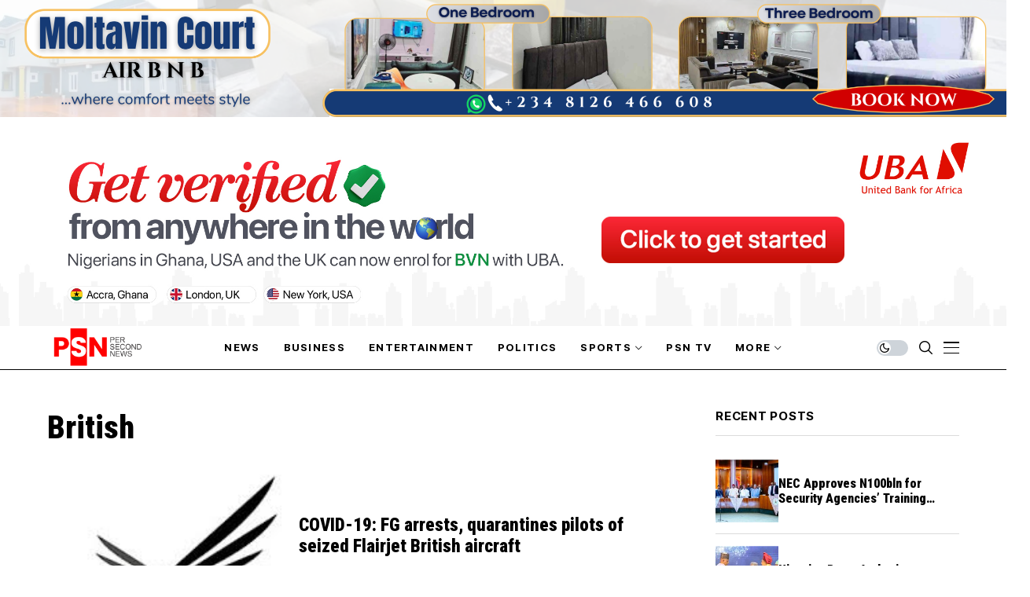

--- FILE ---
content_type: text/html; charset=utf-8
request_url: https://www.google.com/recaptcha/api2/aframe
body_size: 268
content:
<!DOCTYPE HTML><html><head><meta http-equiv="content-type" content="text/html; charset=UTF-8"></head><body><script nonce="h6r0hs4kd92ZbjKIJqQPUQ">/** Anti-fraud and anti-abuse applications only. See google.com/recaptcha */ try{var clients={'sodar':'https://pagead2.googlesyndication.com/pagead/sodar?'};window.addEventListener("message",function(a){try{if(a.source===window.parent){var b=JSON.parse(a.data);var c=clients[b['id']];if(c){var d=document.createElement('img');d.src=c+b['params']+'&rc='+(localStorage.getItem("rc::a")?sessionStorage.getItem("rc::b"):"");window.document.body.appendChild(d);sessionStorage.setItem("rc::e",parseInt(sessionStorage.getItem("rc::e")||0)+1);localStorage.setItem("rc::h",'1764788665308');}}}catch(b){}});window.parent.postMessage("_grecaptcha_ready", "*");}catch(b){}</script></body></html>